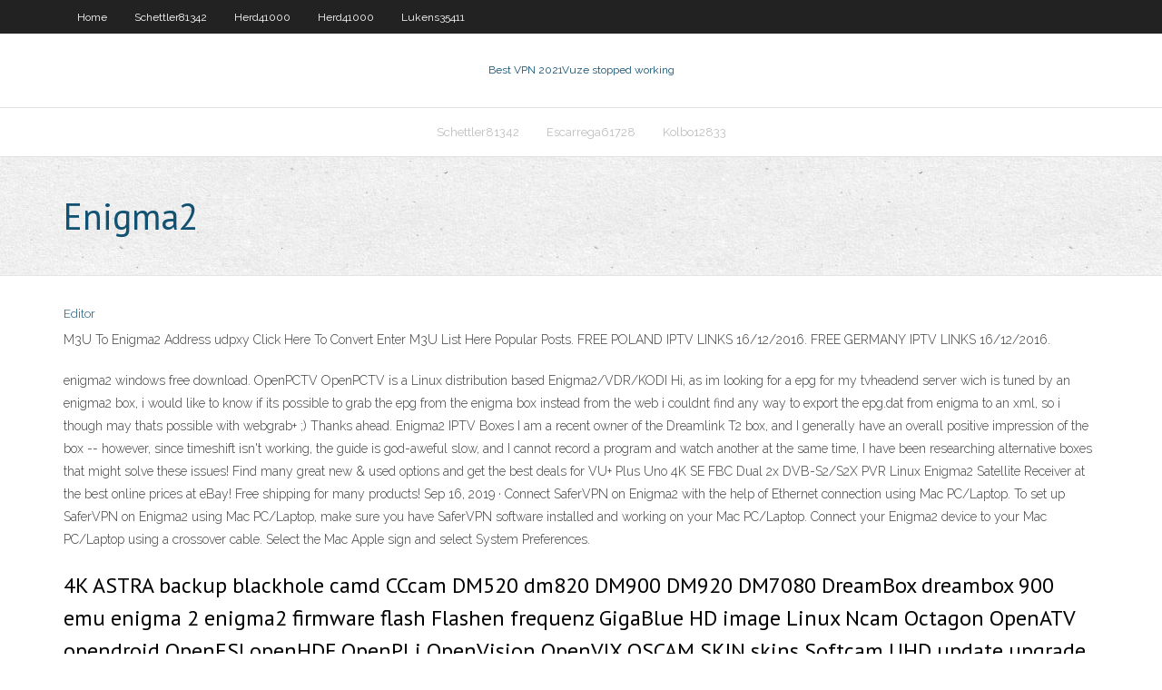

--- FILE ---
content_type: text/html; charset=utf-8
request_url: https://torrentsvdej.netlify.app/buckwald38192luh/enigma2-guf.html
body_size: 4007
content:
<!DOCTYPE html><html class=" js flexbox flexboxlegacy canvas canvastext webgl no-touch geolocation postmessage no-websqldatabase indexeddb hashchange history draganddrop websockets rgba hsla multiplebgs backgroundsize borderimage borderradius boxshadow textshadow opacity cssanimations csscolumns cssgradients cssreflections csstransforms csstransforms3d csstransitions fontface generatedcontent video audio localstorage sessionstorage webworkers no-applicationcache svg inlinesvg smil svgclippaths"><head>
<meta charset="UTF-8">
<meta name="viewport" content="width=device-width">
<link rel="profile" href="//gmpg.org/xfn/11">
<!--[if lt IE 9]>

<![endif]-->
<title>Enigma2 xbarz</title>
<link rel="dns-prefetch" href="//fonts.googleapis.com">
<link rel="dns-prefetch" href="//s.w.org">
<link rel="stylesheet" id="wp-block-library-css" href="https://torrentsvdej.netlify.app/wp-includes/css/dist/block-library/style.min.css?ver=5.3" type="text/css" media="all">
<link rel="stylesheet" id="exblog-parent-style-css" href="https://torrentsvdej.netlify.app/wp-content/themes/experon/style.css?ver=5.3" type="text/css" media="all">
<link rel="stylesheet" id="exblog-style-css" href="https://torrentsvdej.netlify.app/wp-content/themes/exblog/style.css?ver=1.0.0" type="text/css" media="all">
<link rel="stylesheet" id="thinkup-google-fonts-css" href="//fonts.googleapis.com/css?family=PT+Sans%3A300%2C400%2C600%2C700%7CRaleway%3A300%2C400%2C600%2C700&amp;subset=latin%2Clatin-ext" type="text/css" media="all">
<link rel="stylesheet" id="prettyPhoto-css" href="https://torrentsvdej.netlify.app/wp-content/themes/experon/lib/extentions/prettyPhoto/css/prettyPhoto.css?ver=3.1.6" type="text/css" media="all">
<link rel="stylesheet" id="thinkup-bootstrap-css" href="https://torrentsvdej.netlify.app/wp-content/themes/experon/lib/extentions/bootstrap/css/bootstrap.min.css?ver=2.3.2" type="text/css" media="all">
<link rel="stylesheet" id="dashicons-css" href="https://torrentsvdej.netlify.app/wp-includes/css/dashicons.min.css?ver=5.3" type="text/css" media="all">
<link rel="stylesheet" id="font-awesome-css" href="https://torrentsvdej.netlify.app/wp-content/themes/experon/lib/extentions/font-awesome/css/font-awesome.min.css?ver=4.7.0" type="text/css" media="all">
<link rel="stylesheet" id="thinkup-shortcodes-css" href="https://torrentsvdej.netlify.app/wp-content/themes/experon/styles/style-shortcodes.css?ver=1.3.10" type="text/css" media="all">
<link rel="stylesheet" id="thinkup-style-css" href="https://torrentsvdej.netlify.app/wp-content/themes/exblog/style.css?ver=1.3.10" type="text/css" media="all">
<link rel="stylesheet" id="thinkup-responsive-css" href="https://torrentsvdej.netlify.app/wp-content/themes/experon/styles/style-responsive.css?ver=1.3.10" type="text/css" media="all">


<meta name="generator" content="WordPress 5.3">

</head>
<body class="archive category  category-17 layout-sidebar-none layout-responsive header-style1 blog-style1">
<div id="body-core" class="hfeed site">
	<header id="site-header">
	<div id="pre-header">
		<div class="wrap-safari">
		<div id="pre-header-core" class="main-navigation">
		<div id="pre-header-links-inner" class="header-links"><ul id="menu-top" class="menu"><li id="menu-item-100" class="menu-item menu-item-type-custom menu-item-object-custom menu-item-home menu-item-89"><a href="https://torrentsvdej.netlify.app">Home</a></li><li id="menu-item-617" class="menu-item menu-item-type-custom menu-item-object-custom menu-item-home menu-item-100"><a href="https://torrentsvdej.netlify.app/schettler81342nyf/">Schettler81342</a></li><li id="menu-item-864" class="menu-item menu-item-type-custom menu-item-object-custom menu-item-home menu-item-100"><a href="https://torrentsvdej.netlify.app/herd41000guv/">Herd41000</a></li><li id="menu-item-234" class="menu-item menu-item-type-custom menu-item-object-custom menu-item-home menu-item-100"><a href="https://torrentsvdej.netlify.app/herd41000guv/">Herd41000</a></li><li id="menu-item-147" class="menu-item menu-item-type-custom menu-item-object-custom menu-item-home menu-item-100"><a href="https://torrentsvdej.netlify.app/lukens35411pat/">Lukens35411</a></li></ul></div>			
		</div>
		</div>
		</div>
		<!-- #pre-header -->

		<div id="header">
		<div id="header-core">

			<div id="logo">
			<a rel="home" href="https://torrentsvdej.netlify.app/"><span rel="home" class="site-title" title="Best VPN 2021">Best VPN 2021</span><span class="site-description" title="VPN 2021">Vuze stopped working</span></a></div>

			<div id="header-links" class="main-navigation">
			<div id="header-links-inner" class="header-links">
		<ul class="menu">
		<li></li><li id="menu-item-710" class="menu-item menu-item-type-custom menu-item-object-custom menu-item-home menu-item-100"><a href="https://torrentsvdej.netlify.app/schettler81342nyf/">Schettler81342</a></li><li id="menu-item-919" class="menu-item menu-item-type-custom menu-item-object-custom menu-item-home menu-item-100"><a href="https://torrentsvdej.netlify.app/escarrega61728ge/">Escarrega61728</a></li><li id="menu-item-271" class="menu-item menu-item-type-custom menu-item-object-custom menu-item-home menu-item-100"><a href="https://torrentsvdej.netlify.app/kolbo12833di/">Kolbo12833</a></li></ul></div>
			</div>
			<!-- #header-links .main-navigation -->

			<div id="header-nav"><a class="btn-navbar" data-toggle="collapse" data-target=".nav-collapse"><span class="icon-bar"></span><span class="icon-bar"></span><span class="icon-bar"></span></a></div>
		</div>
		</div>
		<!-- #header -->
		
		<div id="intro" class="option1"><div class="wrap-safari"><div id="intro-core"><h1 class="page-title"><span>Enigma2</span></h1></div></div></div>
	</header>
	<!-- header -->	
	<div id="content">
	<div id="content-core">

		<div id="main">
		<div id="main-core">
	<div id="container" class="masonry" style="position: relative; height: 1163.83px;">
		<div class="blog-grid element column-1 masonry-brick" style="position: absolute; left: 0px; top: 0px;">
		<header class="entry-header"><div class="entry-meta"><span class="author"><a href="https://torrentsvdej.netlify.app/posts2.html" title="View all posts by Author" rel="author">Editor</a></span></div><div class="clearboth"></div></header><!-- .entry-header -->
		<div class="entry-content">
<p>M3U To Enigma2 Address udpxy Click Here To Convert Enter M3U List Here Popular Posts. FREE POLAND IPTV LINKS 16/12/2016. FREE GERMANY IPTV LINKS 16/12/2016. </p>
<p>enigma2 windows free download. OpenPCTV OpenPCTV is a Linux distribution based Enigma2/VDR/KODI  Hi, as im looking for a epg for my tvheadend server wich is tuned by an enigma2 box, i would like to know if its possible to grab the epg from the enigma box instead from the web  i couldnt find any way to export the epg.dat from enigma to an xml, so i though may thats possible with webgrab+ ;) Thanks ahead.  Enigma2 IPTV Boxes I am a recent owner of the Dreamlink T2 box, and I generally have an overall positive impression of the box -- however, since timeshift isn't working, the guide is god-aweful slow, and I cannot record a program and watch another at the same time, I have been researching alternative boxes that might solve these issues!  Find many great new &amp; used options and get the best deals for VU+ Plus Uno 4K SE FBC Dual 2x DVB-S2/S2X PVR Linux Enigma2 Satellite Receiver at the best online prices at eBay! Free shipping for many products!  Sep 16, 2019 ·  Connect SaferVPN on Enigma2 with the help of Ethernet connection using Mac PC/Laptop. To set up SaferVPN on Enigma2 using Mac PC/Laptop, make sure you have SaferVPN software installed and working on your Mac PC/Laptop. Connect your Enigma2 device to your Mac PC/Laptop using a crossover cable. Select the Mac Apple sign and select System Preferences. </p>
<h2>4K ASTRA backup blackhole camd CCcam DM520 dm820 DM900 DM920 DM7080 DreamBox dreambox 900 emu enigma 2 enigma2 firmware flash Flashen frequenz GigaBlue HD image Linux Ncam Octagon OpenATV opendroid OpenESI openHDF OpenPLi OpenVision OpenVIX OSCAM SKIN skins Softcam UHD update upgrade vu+ vu+ solo 2 vu+ zero vuplus Xtrend </h2>
<p>Actually, you are good to go without compiling Enigma2, you can build and install UpdateDVB as it does blind scanning, signal spectrum scan .. etc. However, if you're interested in compiling Enigma2 i would say that you should proceed with caution as Enigma2 scripts out there are made for Ubuntu.  IPTV XtreamTv Plugin for Enigma2 box (Vu+, Dreambox, VU zero, Vu Duo, Zgemma, Vu 4k &amp; Gigablue sf4008, old boxes DM800 clones with old openpli 2.1, Spark. </p>
<h3>Jul 13, 2017 ·  ENIGMA2 Association Protocol (PDF) — Method C for Family Designs w/ Only Healthy Subjects {Legacy Version} ENIGMA1 – GWAS Meta Analysis of Hippocampal, Intracranial and Total Brain Volume Below are the protocols from the ENIGMA pilot project (Stein et al., 2012, Nature Genetics) : </h3>
<p>The enigma2 platform allows you to control a Linux based set-top box which is running Enigma2 with the OpenWebif plugin installed. OpenWebif is an open source web interface for Enigma2 based set-top boxes. Enigma2 devices should be discovered automatically by using the the discovery component.  Enigma-TV for Android is a mediaplayer dedicated to Enigma-TV Server. This application allow Enigma-TV users to control any Enigma1 or Enigma2 satellite/cable receiver (Dreambox, Vu+, etc ) and watch TV from anywhere. The server tool has to be installed on a PC and will start the video stream based on the order given by using Enigma-TV for Android. Lots of settings are available to set the   Actually, you are good to go without compiling Enigma2, you can build and install UpdateDVB as it does blind scanning, signal spectrum scan .. etc. However, if you're interested in compiling Enigma2 i would say that you should proceed with caution as Enigma2 scripts out there are made for Ubuntu.  IPTV XtreamTv Plugin for Enigma2 box (Vu+, Dreambox, VU zero, Vu Duo, Zgemma, Vu 4k &amp; Gigablue sf4008, old boxes DM800 clones with old openpli 2.1, Spark.  Enigma2 Addons Panel Plugins. Best Enigma2 Add-ons Panel Plugins. Download and Support for Enigma2 Add-ons Panel Plugins. </p>
<ul><li></li><li></li><li></li><li></li><li></li><li></li><li></li><li></li></ul>
		</div><!-- .entry-content --><div class="clearboth"></div><!-- #post- -->
</div></div><div class="clearboth"></div>
<nav class="navigation pagination" role="navigation" aria-label="Записи">
		<h2 class="screen-reader-text">Stories</h2>
		<div class="nav-links"><span aria-current="page" class="page-numbers current">1</span>
<a class="page-numbers" href="https://torrentsvdej.netlify.app/buckwald38192luh/">2</a>
<a class="next page-numbers" href="https://torrentsvdej.netlify.app/posts1.php"><i class="fa fa-angle-right"></i></a></div>
	</nav>
</div><!-- #main-core -->
		</div><!-- #main -->
			</div>
	</div><!-- #content -->
	<footer>
		<div id="footer"><div id="footer-core" class="option2"><div id="footer-col1" class="widget-area one_half">		<aside class="widget widget_recent_entries">		<h3 class="footer-widget-title"><span>New Posts</span></h3>		<ul>
					<li>
					<a href="https://torrentsvdej.netlify.app/schettler81342nyf/linux-versions-2020-miby">Linux versions 2020</a>
					</li><li>
					<a href="https://torrentsvdej.netlify.app/herd41000guv/best-internet-phone-app-for-android-nesy">Best internet phone app for android</a>
					</li><li>
					<a href="https://torrentsvdej.netlify.app/schettler81342nyf/utorrent-search-software-download-sud">Utorrent search software download</a>
					</li><li>
					<a href="https://torrentsvdej.netlify.app/buckwald38192luh/best-transparent-proxy-vaha">Best transparent proxy</a>
					</li><li>
					<a href="https://torrentsvdej.netlify.app/brei12640sa/how-to-hide-your-ip-address-on-windows-7-me">How to hide your ip address on windows 7</a>
					</li>
					</ul>
		</aside></div>
		<div id="footer-col2" class="widget-area last one_half"><aside class="widget widget_recent_entries"><h3 class="footer-widget-title"><span>Top Posts</span></h3>		<ul>
					<li>
					<a href="https://magasoftsmnvu.web.app/tylycharger-instagram-tablet-android-40-heh.html">Configuring dlink router</a>
					</li><li>
					<a href="https://newslibraryxodjr.web.app/dvd-shrink-32-en-francais-gratuit-2306.html">Proxy server unblock websites</a>
					</li><li>
					<a href="https://downloaderigtbz.web.app/baldis-basics-in-education-and-learning-gratuit-no-tylycharger-4498.html">Netflix streaming server ip addresses</a>
					</li><li>
					<a href="https://magalibmhva.web.app/jeux-de-simulation-de-conduite-en-ligne-gratuit-2356.html">Us open live online</a>
					</li><li>
					<a href="https://fastdocsimqeb.web.app/anaconda-alla-ricerca-dellorchidea-maledetta-streaming-cineblog01-jafy.html">Download vpn free windows 7</a>
					</li>
					</ul>
		</aside></div></div></div><!-- #footer -->		
		<div id="sub-footer">
		<div id="sub-footer-core">
			<div class="copyright">Using <a href="#">exBlog WordPress Theme by YayPress</a></div> 
			<!-- .copyright --><!-- #footer-menu -->
		</div>
		</div>
	</footer><!-- footer -->
</div><!-- #body-core -->










</body></html>